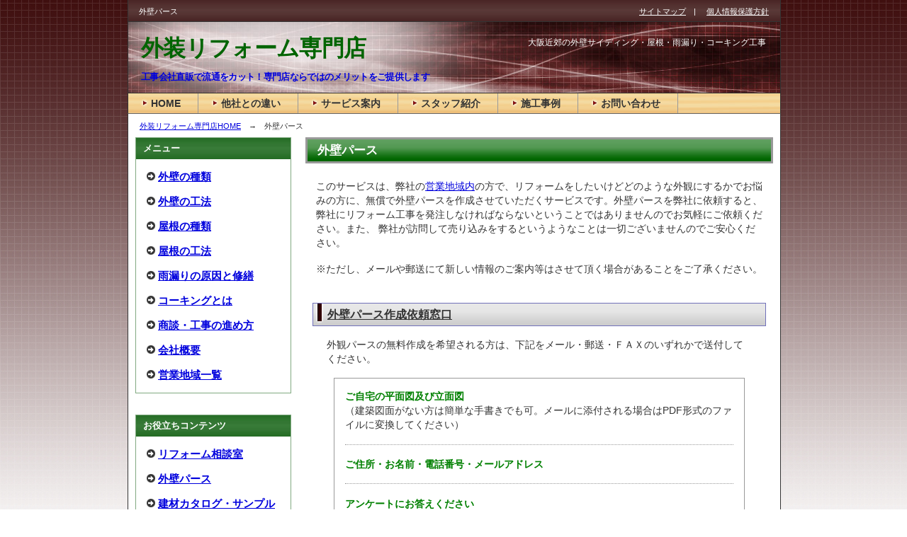

--- FILE ---
content_type: text/html
request_url: http://www.facing.jp/perspective/index.html
body_size: 21865
content:
<?xml version="1.0" encoding="UTF-8"?>
<!DOCTYPE html PUBLIC "-//W3C//DTD XHTML 1.0 Transitional//EN" "http://www.w3.org/TR/xhtml1/DTD/xhtml1-transitional.dtd">
<html xmlns="http://www.w3.org/1999/xhtml" xml:lang="ja" lang="ja">
<head>
<meta http-equiv="Content-Type" content="text/html; charset=UTF-8" />
<meta name="keywords" content="サイディング,塗装,外壁,外装,外観,パース,大阪,兵庫,奈良" />
<meta name="description" content="只今外壁パースを無料作成サービス中です。ぜひこの機会にご応募ください。ただし、弊社の営業地域内の方でリフォームを計画中の方に限らせていただきます。" />
<meta http-equiv="Content-Style-Type" content="text/css" />
<meta http-equiv="Content-Script-Type" content="text/javascript" />
<link rel="stylesheet" href="../css/style_import.css" type="text/css" />
<link rel="alternate" type="application/rss+xml" title="外装リフォーム専門店 RSS Feed" href="http://www.facing.jp/rss10.xml" />
<link rel="alternate" type="application/atom+xml" title="外装リフォーム専門店 Atom Feed" href="http://www.facing.jp/atom.xml" />
<link rel="help" href="../sitemap.html" title="サイトマップ" />
<title>外壁パース無料サービス実施中！ | 外装リフォーム専門店</title>
</head>
<body>
<div id="container">


<h1>外壁パース</h1>


<!--▼ナビ-->
<div id="navi"><p><a href="../">外装リフォーム専門店HOME</a>　→　外壁パース</p></div>
<!--▲ナビ-->


<!--▼メイン-->
<div id="main">


	<!--▽メインコンテンツ-->
	<div id="main-contents">

		<!--コンテンツ-->
		<h2>外壁パース</h2>
        <div class="contents">
        <p>このサービスは、弊社の<a href="../territory/">営業地域内</a>の方で、リフォームをしたいけどどのような外観にするかでお悩みの方に、無償で外壁パースを作成させていただくサービスです。外壁パースを弊社に依頼すると、弊社にリフォーム工事を発注しなければならないということではありませんのでお気軽にご依頼ください。また、
        弊社が訪問して売り込みをするというようなことは一切ございませんのでご安心ください。</p>
        
        <p>※ただし、メールや郵送にて新しい情報のご案内等はさせて頂く場合があることをご了承ください。</p>
        
        </div>
        
        <h3><a name="pers" id="pers">外壁パース作成依頼窓口</a></h3>
        <div class="contents2">
        <p>外観パースの無料作成を希望される方は、下記をメール・郵送・ＦＡＸのいずれかで送付してください。</p>
        <ul class="topics">
        <li><span class="green b">ご自宅の平面図及び立面図</span><br />（建築図面がない方は簡単な手書きでも可。メールに添付される場合はPDF形式のファイルに変換してください）</li>
        <li><span class="green b">ご住所・お名前・電話番号・メールアドレス</span></li>
        <li><span class="green b">アンケートにお答えください</span><br />（他社と商談中か否か・リフォーム希望時期）</li>
        <li><span class="green b">ご希望の外観イメージ・使用材料・張り分け、色分けなど</span><br />（特に詳細なご希望がなければ弊社からご提案させていただきます）</li>
        <li class="noborder p0-b"><span class="green b">ご自宅の写真・デジタル画像・参考写真など</span></li>
        </ul>
        
        <p>※図面がどうしてもご用意できない方は出来るだけ写真・画像を多くご用意ください。一度作成出来るかどうかご確認させていただきます。</p>
		
		<p class="caution1">通常パース作成には約３週間前後かかりますのであらかじめご了承ください。できるだけ迅速に対応させていただきますが、業務の兼ね合いで対応が遅れることもございます。<br />
		お急ぎの場合には、催促のメールをお送りいただければ幸いです。<br />
		お手数をおかけしますが、宜しくお願いいたします。</p><br />
		
		<ul class="topics">
		<li><p class="al-l b f12em"><span class="mail"><a href="persirai/">送信フォームから依頼される方はこちらからお願いします。</a></span></p></li>
		
		<li><span class="al-l b blue f12em">郵送の場合：</span><span class="al-l b orange f12em">大阪府堺市堺区市之町東２－１－１　前田ビル３Ｆ<br />
		　　　　　　有限会社サンセイ　宛て</span></li>
		
		<li class="noborder p0-b" ><span class="al-l b blue f12em">ＦＡＸの場合：</span><span class="al-l b orange f12em">072-226-1520　まで</span></li>
         </ul>
        </div>
        
        
        
        
		<!--コンテンツ-->
		<h3>外壁のイメージを決める</h3>
		<div class="contents2">
		<p>外壁パースを依頼していただく前にまずお客様の希望のイメージを固めていただくことが重要です。外壁は一生のうちに何度も変えられるものではありませんので、長い目で考えて自分はどのような外観だったらずっと愛着を感じ続けられるかをじっくり考えてみてください。</p>
		
		<p>弊社の施工事例の中から自分に合うイメージを探していただいても結構ですし、見つからなければカタログ・サンプル依頼ページから資料請求していただいても結構です。</p>
		
		<p>下記にデザインパターンを６種類に分類しておりますので、希望されるイメージを弊社にお伝えください。</p>
		
		<h4>南欧スタイル</h4>
		<img src="../images/p_nanoh.jpg" alt="南欧スタイル" class="right" />
		南フランスなどの地中海沿岸一帯に見られる住宅スタイルです。洋瓦に明るい塗り壁調の外壁で仕上げるパターンです。アクセントに石柄やレンガ柄を組み合わせても温かみのあるナチュラルな外観に仕上がります。

		<h4>北欧スタイル</h4>
        <img src="../images/p_hokuoh.jpg" alt="北欧スタイル" class="right" />
		日照条件の厳しい北欧に適した急勾配の大きな屋根が特徴の住宅スタイルです。木をふんだんに使用しているスタイルが多いのも特徴です。１Fに淡い石柄、２Fに木目柄やライン柄を合わせると北欧らしくなります。
		
		
		<h4>モダンスタイル</h4>
		<img src="../images/p_modern.jpg" alt="モダンスタイル" class="right" />
        建築家が設計したようなシャープなシルエットは、近年永らく流行しているスタイルです。モノトーンを基調にシャープな柄をメインにして仕上げます。金属と組み合わせてクールに仕上げたり、木目と組み合わせてナチュラルに仕上げたりと幅広く対応出来ます。
		
		<h4>ジャパニーズスタイル</h4>
		<img src="../images/p_wafu.jpg" alt="ジャパニーズスタイル" class="right" />
		日本の風土が育んできた伝統的な和風スタイルは年代を超えて幅広い層から支持されています。深い軒と木目や塗り壁柄のスタイルが多いのが特徴ですが、近年はモダンな雰囲気も取り入れたスタイルも増えています。素朴でシンプルな柄にアクセントで木目や石柄、小端積柄などを合わせると雰囲気が出ます。
		
		<h4>アーリーアメリカンスタイル</h4>
		<img src="../images/p_eary_american.jpg" alt="アーリーアメリカンスタイル" class="right" />
		１７～１８世紀のアメリカ東海岸を彷彿させる住宅スタイルです。ナチュラルな家具を揃えたり、庭でバーベキューを楽しむような方々に人気のスタイルです。明るい色調の柄に白い破風板やポーチ柱、サッシを組み合わせるとアメリカンスタイルらしくなります。
		
		
		<h4>ブリティッシュスタイルスタイル</h4>
		<img src="../images/p_british.jpg" alt="ブリティッシュスタイル" class="right" />
		イギリスの歴史と伝統を感じさせる重厚で格調高い住宅スタイルです。味わい深いレンガ柄に明るい塗り壁柄を組み合わせます。幕板を多用すると一層雰囲気が出ます。色のメリハリでエレガントにもクラシックにも仕上がります。
	</div>
	
	<h3>屋根・サッシとマッチするデザインを考える</h3>
		<div class="contents2">
		<p>外観は外壁だけで決まるものではありません。屋根やサッシと調和がとれないとアンバランスになりがちです。屋根材は和風、洋風、米国風と様々な材料がありますので、現状のまま外壁だけをリフォームする場合は既存の屋根との相性を考えて外壁材を選択します。</p>
		
		<p>サッシとの相性を考える場合は、下記も参考にしてみてください。</p>
		<div align="center"><img src="../images/sash.gif" alt="サッシとのコーディネイト" /></div>
		
	</div>
	
	<h3>色や柄・商品名を選択する</h3>
		<div class="contents2">
		
		<p>上記の外壁のイメージや屋根・サッシとの相性がクリアになれば、次は外壁の色や柄・商品名を決めます。商品はメーカー一覧から各メーカーのホームページで自分のイメージに近い商品を選択してください。</p>
		
		<p>色に関しては下記も参考にしてみてください。もし、ご自身ではイメージが浮かばない場合はご遠慮なくお申し付けください。希望するイメージさえお伝えいただければ弊社からご提案させていただきます。</p>
		
		<div align="center"><img src="../images/color.gif" alt="カラーイメージ" /></div>
		
		</div>
		
		<h3>材料の組み合わせを決める</h3>
		<div class="contents2">
		
		<p>使用する商品が決まれば最後にどのように組み合わせて張り分けるかを決めます。派手な柄同士を組み合わせると外壁が落ち着かなくなる場合があります。下記に張り分け方のパターンを掲載しております。下記のパターンのいずれかで張りわけるケースがほとんどですので、張り分け方のイメージを考えてみてください。</p></div>
		
		<div class="contents">
		<p><img src="../images/pers1.gif" alt="ブロックごとの張り分け" />
		<img src="../images/pers2.gif" alt="凸面の張り分け" />
		<img src="../images/pers3.gif" alt="水平ラインの張り分け" />
		<img src="../images/pers4.gif" alt="破風の張り分け" />
		<img src="../images/pers5.gif" alt="縦横をミックスした張り分け" /></p>
		<p><img src="../images/pers6.gif" alt="垂直ラインの張り分け" />
		<img src="../images/pers7.gif" alt="バルコニーの張り分け" />
		<img src="../images/pers8.gif" alt="コーナーの張り分け" />
		<img src="../images/pers9.gif" alt="柱型を活用した張り分け" />
		</p>
		</div>
		
		<h3>好みのデザインを見つけたら画像ファイルに</h3>
		<div class="contents2">
		
		<p>イメージというものは、文章で説明しきれない場合が多く、お互いの認識がずれていると全く違ったものになるケースがあります。そこで、もし街並みや雑誌などで自分の好みのものを見つけたら、リフォーム業者様に伝える際に必ず役に立ちますので、デジタルカメラかスキャナーで画像を読み取り保存しておきましょう。</p>
		
		</div>
		
		<h2>外壁パースでイメージを確認してください</h2>
		<div class="contents">
		
		<p>カタログなどで自分の好みだと思った材料でも、イメージパースにしてみると、また違った感じに見えてしまうことも多々あります。上記の流れで自分の希望イメージが大体掴めたら、さっそく外壁パースの作成を依頼してみましょう。</p>
		
		<p>イメージが浮かばない方は、直接こちらからお問い合わせいただければアドバイスからご提案まで無料でさせていただきますのでご気軽にご応募のほどお待ちしています。</p>
		
		<div class="link-next"><a href="#pers">外観パース無料作成お申し込みへ</a></div>
		
		</div>
	
	<!--△メインコンテンツ-->
</div>

<!--▽サイドバー-->
    <div id="sidebar">


        <!--menu-->
        <div class="menu">
            <div class="title"><p>メニュー</p></div>
            <ul>
            <li><a href="../gaiheki-syurui/">外壁の種類</a></li>
            <li><a href="../gaiheki-koho/">外壁の工法</a></li>
            <li><a href="../yane-syurui/">屋根の種類</a></li>
            <li><a href="../yane-koho/">屋根の工法</a></li>
            <li><a href="../amamori/">雨漏りの原因と修繕</a></li>
            <li><a href="../koking/">コーキングとは</a></li>
            <li><a href="../service/index.html#syodan">商談・工事の進め方</a></li>
            <li><a href="../profile/">会社概要</a></li>
            <li><a href="../territory/">営業地域一覧</a></li>
            </ul>
        </div>
        <!--/menu-->

　　　　<!--menu1-->
        <div class="menu">
            <div class="title"><p>お役立ちコンテンツ</p></div>
            <ul>
            <li><a href="../sodan/">リフォーム相談室</a></li>
            <li><a href="../perspective/">外壁パース</a></li>
            <li><a href="../catalog/">建材カタログ・サンプル</a></li>
            <li><a href="../huguai/">不具合事例</a></li>
            <li><a href="../select/">お勧め商品</a></li>
            <li><a href="../link/">建材メーカー一覧</a></li>
            </ul>
        </div>
        <!--/menu1-->

        <!--ビフォーアフター-->
        <div class="menu">
            <div class="title"><p>再び劇的ビフォーアフターで放送されました</p></div>
            <p class="al-c"><a href="../sekojirei/" rel="nofollow"><img src="../images/after7.jpg" width="164" height="164" alt="ビフォーアフター" /></a></p>
            <!--text-->
            <p>朝日テレビ系列の<span class="red b">「大改造！！劇的ビフォーアフター」</span>に弊社の施工現場が平成16年2月1日に引き続き平成17年にも放送されました。</p>
            <p class="al-r">→<a href="../sekojirei/">施工事例ページへ</a></p>
            <!--/text-->
        </div>
        <!--/ビフォーアフター-->

        <!--検索ボックス-->
        <div class="menu">
            <div class="title"><p>サイト内検索</p></div>
            <form action="http://www.google.co.jp/search" method="get" class="al-c m10">
            <input type="text" size="20" style="width:164px;" value="検索キーワードを入力" name="q" class="search" tabindex="1" accesskey="1" />
            <input type="submit" name="btnG" style="width:134px;margin-top:5px;" value="当サイト内を検索" tabindex="2" accesskey="2" />
            <input type="hidden" name="ie" value="UTF-8" />
            <input type="hidden" name="oe" value="UTF-8" />
            <input type="hidden" name="sitesearch" value="www.facing.jp" />
            </form>
            
        </div>
        <!--/検索ボックス-->


        <!--RSS-->
        <div class="contents">
            <div class="title"><p>このサイトのRSSを購読する</p></div>
            <p class="rss-mini"><a href="../rss10.xml">このサイトのRSSを購読する</a></p>
        </div>
        <!--/RSS-->

　　　　<!--プロフィール-->
        <div class="menu">
            <div class="title"><p>運営会社</p></div>
            <p class="al-c"><a href="../profile/" rel="nofollow"><img src="../images/zimusyo.jpg" width="164" height="164" alt="プロフィール画像" /></a></p>
            <!--text-->
            <p>有限会社サンセイ<br />
            〒590-0952　大阪府堺市堺区市之町東2-1-1　前田ビル3F<br />
            サイディング・屋根・板金・太陽光発電各種工事全般</p>
            <p class="al-r">→<a href="../profile/">会社概要ページへ</a></p>
            <p>※弊社の取り組みが橋下徹大阪府知事より新事業活動促進法に基づく<a href="../profile/index.html#kakusin">経営革新計画承認企業</a>として承認されました。</p>
            <!--/text-->
        </div>
        <!--/プロフィール-->
        
        <!--W3C準拠-->
        
        <div align="center"><p>
    <a href="http://validator.w3.org/check?uri=referer"><img
        src="http://www.w3.org/Icons/valid-xhtml10"
        alt="Valid XHTML 1.0 Transitional" height="31" width="88" /></a>
  </p></div>
        
        <!--/W3C準拠-->
        
        



    </div>
    <!--△サイドバー-->
    


    <!--▽フッター-->
    <div id="footer">
    
        <!--address-->
        <hr />
        <address>ニチハ外壁材工事店・クボタ松下電工外装登録施工店・ニチハ外壁材リフォーム工事店<br />
		         建設業許可　大阪府知事　許可（般ー29）第137872号<br />
        </address>
        <!--/address-->
    
        <hr />
        
        <!--menu-->
        <div class="menu">
        <ul>
        <li><a href="../" rel="nofollow">HOME</a></li>
        <li><a href="../tasyatonochigai/" rel="nofollow">他社との違い</a></li>
        <li><a href="../service/" rel="nofollow">サービス案内</a></li>
        <li><a href="../staff/" rel="nofollow">スタッフ紹介</a></li>
        <li><a href="../sekojirei/" rel="nofollow">施工事例</a></li>
        <li><a href="../contact/" rel="nofollow">お問い合わせ</a></li>
        <li><a href="../policy/" rel="nofollow">個人情報保護方針</a></li>
        <li><a href="../sitemap.html" rel="nofollow">サイトマップ</a></li>
        </ul>
        </div>
        <!--/menu-->
        
        <!--menu-->
        <div class="menu">
        <ul>
        <li><a href="../gaiheki-syurui/" rel="nofollow">外壁の種類</a></li>
        <li><a href="../gaiheki-koho/" rel="nofollow">外壁の工法</a></li>
        <li><a href="../yane-syurui/" rel="nofollow">屋根の種類</a></li>
        <li><a href="../yane-koho/" rel="nofollow">屋根の工法</a></li>
        <li><a href="../amamori/" rel="nofollow">雨漏りの原因と修繕</a></li>
        <li><a href="../koking/" rel="nofollow">コーキングとは</a></li>
        <li><a href="../service/index.html#syodan" rel="nofollow">商談・工事の進め方</a></li>
        <li><a href="../profile/" rel="nofollow">会社概要</a></li>
        <li><a href="../territory/" rel="nofollow">営業地域一覧</a></li>
        </ul>
        </div>
        <!--/menu-->
        
        <!--menu-->
        <div class="menu">
        <ul>
        <li><a href="../sodan/" rel="nofollow">リフォーム相談室</a></li>
        <li><a href="../perspective/" rel="nofollow">外壁パース</a></li>
        <li><a href="../catalog/" rel="nofollow">建材カタログ・サンプル</a></li>
        <li><a href="../huguai/" rel="nofollow">不具合事例</a></li>
        <li><a href="../select/" rel="nofollow">お勧め商品</a></li>
        <li><a href="../link/" rel="nofollow">建材メーカー一覧</a></li>
        </ul>
        </div>
        <!--/menu-->
    

        <!--copyright-->
        <div id="copyright">
        Copyright (C) 2009 sansei All Rights Reserved.<br />
        ※当サイトのテキスト・画像等すべての転載転用、商用販売を固く禁じます。
        </div>
        <!--copyright-->

    </div>
    <!--△フッター-->



</div>
<!--▲メイン-->



<!--▼ヘッダ-->
<div id="header-logo">
    <p id="logo-text"><a href="../">外装リフォーム専門店</a></p>
    <p id="sub-text">工事会社直販で流通をカット！専門店ならではのメリットをご提供します</p>
    <div id="header-text">
    <p>大阪近郊の外壁サイディング・屋根・雨漏り・コーキング工事</p>
    </div>
</div>
<!--▲ヘッダ-->



<!--▼TOPメニュー-->
<div id="header">
<ul id="top-menu">
<li><a href="../sitemap.html">サイトマップ</a>　|　</li>
<li><a href="../policy/">個人情報保護方針</a></li>
</ul>
</div>
<!--▲TOPメニュー-->



<!--▼グローバルメニュー-->
<div id="global-menu">
        <ul>
        <li><a href="../">HOME</a></li>
        <li><a href="../tasyatonochigai/">他社との違い</a></li>
        <li><a href="../service/">サービス案内</a></li>
        <li><a href="../staff/">スタッフ紹介</a></li>
        <li><a href="../sekojirei/">施工事例</a></li>
        <li><a href="../contact/">お問い合わせ</a></li>
        </ul>
</div>
<!--/▲グローバルメニュー-->



</div>
<!--/container-->

<script type="text/javascript">
var gaJsHost = (("https:" == document.location.protocol) ? "https://ssl." : "http://www.");
document.write(unescape("%3Cscript src='" + gaJsHost + "google-analytics.com/ga.js' type='text/javascript'%3E%3C/script%3E"));
</script>
<script type="text/javascript">
try {
var pageTracker = _gat._getTracker("UA-5519806-4");
pageTracker._trackPageview();
} catch(err) {}</script>

</body>
</html>


--- FILE ---
content_type: text/css
request_url: http://www.facing.jp/css/style_import.css
body_size: 179
content:
@charset "UTF-8";

/*初期化用*/
@import "common.css";

/*デザイン用*/
@import "green01-12.css";

/*印刷用*/
@import "print.css";

/*拡張用*/
@import "advanced.css";

--- FILE ---
content_type: text/css
request_url: http://www.facing.jp/css/green01-12.css
body_size: 17909
content:
@media all{
/*--------------------------------------------------------
1、total設定
-------------------------------------------------------*/

/*背景画像設定*/
body{
	margin: 0;
	background: url(../images/bg/bg02-brown.jpg) #fff center top repeat-x fixed;
	text-align: center;
}

/*
初期設定の背景：background: url(../images/bg/bg02-green.jpg) #fff center top repeat-x fixed;
任意の画像の背景：background: url(../images/bg/bg-photo.jpg) left top repeat fixed;
単色の背景：background: #000;
*/


/*文字設定*/
body,pre{
	font-family: 'ヒラギノ角ゴ Pro W3','Hiragino Kaku Gothic Pro','メイリオ',Meiryo,'ＭＳ Ｐゴシック',sans-serif;
	font-size: 90%;
	line-height: 1.4em;
	color: #333;
}

pre{
	font-size: 100%;
	white-space: pre-wrap;
	word-wrap: break-word;
	white-space: -pre-wrap;
	white-space: -o-pre-wrap;
	white-space: -moz-pre-wrap;
}


/*リンク色*/
a{ text-decoration: underline; }
a:link{ color: #0000dd; }
a:visited{ color: #0000dd; }
a:hover{ color: #cc6600; }


/*--------------------------------------------------------
2、hタグ
--------------------------------------------------------*/

h1{
	z-index: 1;
	position: absolute;
	margin: 7px 0 0 16px;
	font-size: 8.5pt;
	line-height: 18px;
	color: #fff;
}


h2,h2.p1{
	clear: both;
	margin: 0 0 1.0em 0;
	padding: 0.2em 14px;
	border: 3px solid #999;
	background: url(../images/bg-h2/bg01-h2-green.jpg) left center repeat-x;
	font-size: 1.2em;
	font-weight: bold;
	line-height: 1.4em;
	color: #fff;
}


h2 a,h2.p1 a{ text-decoration: underline; }
h2 a:link,h2.p1 a:link{ color: #fff; }
h2 a:visited,h2.p1 a:visited{ color: #fff; }
h2 a:hover,h2.p1 a:hover{ color: #cc6600; }


/*h2のパターン2*/
h2.p2{
	padding: 0.6em 40px;
	background: url(../images/bg-h2/bg02-h2-green.jpg) left center repeat-x;
	font-size: 1.4em;
	color: #333;
}

/*h2のパターン3*/
h2.p3{
	background: url(../images/bg-h2/bg03-h2-green.jpg) left center repeat-x;
}

/*h2のパターン4*/
h2.p4{
	border: 0;
	background: url(../images/bg-h2/bg04-h2-green.jpg) left bottom repeat-x;
	color: #333;
}


h3{
	clear: both;
	margin: 0 10px 1.0em 10px;
	padding: 0.3em 10px 0.3em 20px;
	border: 1px solid #7070ba;
	background: url(../images/bg-h3/bg-h3-brown.jpg) left bottom repeat-x;
	font-size: 1.1em;
	font-weight: bold;
	line-height: 1.4em;
	text-align: left;
	color: #333;
}


h4{
	clear: both;
	margin: 1.0em 0;
	padding: 0.3em 10px;
	border: 1px dotted #7070ba;
	font-size: 1.1em;
	font-weight: bold;
	line-height: 1.4em;
	text-align: left;
	color: #cc6600;
}


/*--------------------------------------------------------
3、サイト全体の配置＆横幅
--------------------------------------------------------*/

/*サイト全体をセンタリング*/
div#container{
	margin: 0 auto;
	text-align: left;
}

/*左右の枠線*/
div#header,
div#header-logo,
div#global-menu,
div#navi,
div#main{
	border-left: 1px solid #333;
	border-right: 1px solid #333;
}


/*■サイト全体の横幅*/
div#container,
div#header,
div#header-logo,
div#global-menu,
div#navi,
div#main{
	width: 920px;
	_width: 922px;/*IE6用（「全体」+「2px」）*/
}


/*■トップメニュー帯の横幅（「全体」-「16px」）*/
div#header #top-menu{ width: 904px; }


/*■サイドバーの横幅*/
div#sidebar{ width: 240px; }

div#sidebar .menu,
div#sidebar .menu-mtwp,
div#sidebar .contents{
	width: 218px;/*「サイドバー」-「22px」*/
	_width: 220px;/*IE6用（「サイドバー」-「20px」）*/
}

/*■本文の横幅*/
div#main-contents{
	width: 660px;/*「全体」-「サイドバー」-「20px」*/
	_width: 680px;/*IE6用（「全体」-「サイドバー」）*/
}


/*--------------------------------------------------------
4-1、エリアの設定「最上部ヘッダー帯」
--------------------------------------------------------*/

div#header{
	height: 30px;
	background: center url(../images/bg-sub/bg-sub-brown.jpg);
}

div#header #top-menu{
	position: absolute;
	top: 5px;
	text-align: right;
}

div#header #top-menu li{
	display: inline;
	font-size: 8.5pt;
	line-height: 14pt;
}


/*リンク色*/
div#header #top-menu li{ color: #fff; }
div#header #top-menu li a:link{ color: #fff; }
div#header #top-menu li a:visited{ color: #fff; }
div#header #top-menu li a:hover{ color: #cc6600; }


/*--------------------------------------------------------
4-2、エリアの設定「ヘッダーロゴ」
--------------------------------------------------------*/

div#header-logo{
	z-index: 1;
	position: absolute;
	top: 30px;
	height: 100px;/*■ロゴの高さ*/
	border-top: 1px solid #333;
	border-bottom: 1px solid #333;
	background: url(../images/bg-logo/logo01-brown.jpg);
	text-align: left;
}


/*ロゴテキスト*/
p#logo-text{
	position: absolute;
	top: 20px;/*■縦位置*/
	left: 18px;
	font-size: 24pt;
	font-weight: bold;
	line-height: 1.1em;
	letter-spacing: -0.5pt;
}

/*サブテキスト*/
p#sub-text{
	position: absolute;
	top: 70px;/*■縦位置*/
	left: 18px;
	font-size: 10pt;
	font-weight: bold;
	line-height: 12pt;
	letter-spacing: -0.5pt;
}

/*ロゴテキスト＆サブテキストの文字色＆リンク文字色*/
p#logo-text,
p#sub-text{ color: #0000dd; }
p#logo-text a{ text-decoration: none; }
p#logo-text a:link{ color: #006400; }
p#logo-text a:visited{ color: #006400; }
p#logo-text a:hover{ color: #990000; }


/*ヘッダー右側文章*/
div#header-text{
	position: absolute;
	top: 20px;/*■縦位置*/
	right: 20px;
	width: 400px;
	font-size: 9pt;
	line-height: 14pt;
	text-align: right;
	color: #fff;
}


/*--------------------------------------------------------
4-3、グローバルメニューの設定
--------------------------------------------------------*/

div#global-menu{
	z-index: 1;
	float: left;
	position: absolute;
	top: 132px;/*■縦位置*/
	_top: 130px;/*■縦位置（IE6用）*/
	padding: 0;
	text-align: center;
	line-height: 14pt;
	border-bottom: 1px solid #666;/*下の枠線*/
	background: url(../images/bg-menu/bg03-menu.jpg) no-repeat left center #fff;
}

div#global-menu li{
	float: left;
	display: block;
	list-style-type: none;
	padding: 0;
	font-size: 10.5pt;
	font-weight: bold;
	border-right: 1px solid #999;/*右枠線*/
}

div#global-menu li a{
	display: block;
	padding: 5px 24px 5px 32px;
	text-decoration: none;
	background: url(../images/bg-menu/bg03-menu.jpg) no-repeat left center #fff;
}

div#global-menu li a{ color: #333; }
div#global-menu li a:link{ color: #333; }
div#global-menu li a:visited{ color: #333; }
div#global-menu li a:hover{
	color: #fff;
	background: url(../images/bg-menu/bg03-menu-over.jpg) no-repeat left center #fff;
}


/*--------------------------------------------------------
4-4、エリアの設定「パン屑ナビ」
--------------------------------------------------------*/

div#navi{
	position: absolute;
	top: 160px;/*■縦位置*/
	height: 34px;
	background: #fff;
}

div#navi p{
	margin: 9px 0 0 16px;
	font-size: 8.5pt;
	line-height: 14pt;
}


/*--------------------------------------------------------
4-5、エリアの設定「コンテンツ全体」
--------------------------------------------------------*/

div#main{
	position: absolute;
	top: 194px;/*■縦位置*/
	overflow: hidden;
	background: #fff;
	text-align: left;
}


/*--------------------------------------------------------
4-6、エリアの設定「サイドバー」
--------------------------------------------------------*/

div#sidebar{
	display: inline;
	float: left;
	overflow: hidden;
}


/*サイドバー内のPタグ*/
div#sidebar p{
	margin: 15px;
	font-size: 90%;
}


/*サイドバーの枠線＆マージン*/
div#sidebar .menu,
div#sidebar .menu-mtwp,
div#sidebar .contents{
	margin: 0 0 10px 10px;
	border: 1px solid #80a980;
}


/*サイドバーのタイトル帯の背景色*/
div#sidebar .title{
	background: url(../images/bg-sub/bg-sub-green.jpg) left center;
}

/*サイドバーのタイトル帯の文字色*/
div#sidebar .title p{
	margin: 0 10px;
	padding: 5px 0;
	font-weight: bold;
	color: #fff;
}

div#sidebar .title p a{ text-decoration: none; }
div#sidebar .title p a:link{ color: #fff; }
div#sidebar .title p a:visited{ color: #fff; }
div#sidebar .title p a:hover{ color: #990000; }

div#sidebar .title p img{
	vertical-align: middle!important;
}


/*親メニューリスト*/
div#sidebar ul{ margin: 5px 15px; }
div#sidebar li{
	list-style-type: none;
	list-style-position: outside;
	margin: 15px 0;
	padding-left: 16px;
	background: url(../images/icon/icon-menu01-r-black.gif) 0 3px no-repeat;
	font-size: 105%;
	font-weight: bold;
}

/*子メニューリスト*/
div#sidebar ul.sub{ margin: 10px 0 20px 0; }
div#sidebar ul.sub li{
	margin: 10px 0;
	background: url(../images/icon/icon-menu10-black.gif) 0 3px no-repeat;
	font-size: 90%;
	font-weight: normal;
}

/*ランキングリスト*/
div#sidebar ul.ranking li{
	margin-bottom: 20px;
	padding: 0;
	border-bottom: 1px dotted #80a980;
	background: none;
	font-weight: normal;
}

div#sidebar ul.ranking li.end{ border: none; }
div#sidebar ul.ranking p{ margin: 10px 0; }


.no1,.no2,.no3,.no4,.no5,.no6,.no7,.no8,.no9,.no10{
	height: 24px!important;
	padding: 5px 0 0 30px!important;
}


/*ベスト3は赤文字*/
.no1,.no2,.no3{
	font-size: 1.2em!important;
	font-weight: bold!important;
	color: #ff0000!important;
}


/*王冠画像*/
.no1{ background: url(../images/icon/icon-rank01-01.gif) left top no-repeat; }
.no2{ background: url(../images/icon/icon-rank01-02.gif) left top no-repeat; }
.no3{ background: url(../images/icon/icon-rank01-03.gif) left top no-repeat; }
.no4{ background: url(../images/icon/icon-rank01-04.gif) left top no-repeat; }
.no5{ background: url(../images/icon/icon-rank01-05.gif) left top no-repeat; }
.no6{ background: url(../images/icon/icon-rank01-06.gif) left top no-repeat; }
.no7{ background: url(../images/icon/icon-rank01-07.gif) left top no-repeat; }
.no8{ background: url(../images/icon/icon-rank01-08.gif) left top no-repeat; }
.no9{ background: url(../images/icon/icon-rank01-09.gif) left top no-repeat; }
.no10{ background: url(../images/icon/icon-rank01-10.gif) left top no-repeat; }


/*MT＆WordPressで使用*/
div#sidebar .menu-mtwp li{
	font-size: 90%;
	font-weight: normal;
	background: url(../images/icon/icon-menu01-r-black.gif) 0 4px no-repeat;
}

div#sidebar .menu-mtwp li ul{ margin: 10px 0 20px 0; }
div#sidebar .menu-mtwp li ul li{
	margin: 10px 0;
	background: url(../images/icon/icon-menu10-black.gif) 0 3px no-repeat;
	font-size: 90%;
	font-weight: normal;
}


/*--------------------------------------------------------
4-7、エリア設定「本文」
--------------------------------------------------------*/

div#main-contents{
	display: inline;
	float: right;
	overflow: hidden;
	padding: 0 10px;
}


/*本文内のPタグ*/
div#main-contents p{
	margin-bottom: 1.2em;
	padding: 0;
}


/*本文内の線*/
div#main-contents hr{
	clear: both;
	margin: 0.5em 0 1.7em;
	_margin: 0 0 1.2em;
	padding: 0px;
	font-size: 1.0em;
	line-height: 1.0em;
	color: #ccc;
}

*:first-child+html div#main-contents hr{ margin: 0 0 1.2em; }


/*コンテンツエリア*/
div#main-contents .contents{
	clear: both;
	overflow: auto;
	margin: 0;
	padding: 5px 15px 1.4em 15px;
}


/*コンテンツエリア2（インデント10px）*/
div#main-contents .contents2{
	clear: both;
	overflow: auto;
	margin: 0;
	padding: 0px 30px 1.4em 30px;
}


/*本文内のリストタグ--------------------------*/
div#main-contents ul,
div#main-contents ol{
	list-style-position: outside;
	margin: 0 10px 1.4em 10px;
}

div#main-contents ul{ list-style-type: disc; }
div#main-contents li{ line-height: 1.8em; }


/*最新情報のリストタグ--------------------------*/
div#main-contents ul.topics{
	list-style-type: none;
	list-style-position: outside;
	padding: 15px 15px 0 15px;
	border: 1px solid #999;
}

div#main-contents ul.topics li{
	margin-bottom: 1.2em;
	padding-bottom: 1.2em;
	border-bottom: 1px dotted #999;
	line-height: 1.4em!important;
}


/*チェックリスト用のリストタグ--------------------*/
div#main-contents ul.checklist{
	list-style-type: none;
	list-style-position: outside;
	padding: 15px;
	border: 1px solid #999;
}

div#main-contents ul.checklist li{
	padding-left: 24px;
	background: url(../images/icon/icon-check02-blue.gif) no-repeat 0 8px;
	line-height: 2.5em;
}


/*定義タグ-----------------------------------*/
div#main-contents dl{
	margin-bottom: 1.2em;
	padding: 0;
	border: 1px solid #777;
	border-top: none;
	background: #ddd;
}

div#main-contents dt{
	margin: 0;
	padding: 0.5em;
	border-top: 1px solid #777;
	border-bottom: 1px solid #777;
	font-weight: bold;
	color: #444;
}

div#main-contents dd{
	margin: 0;
	padding: 0.8em 1.0em;
	background: #fff;
}


/*引用エリア-----------------------------------*/
div#main-contents q,
div#main-contents blockquote{
	overflow: auto;
	margin: 0 10px 1.4em 10px;
	padding: 10px;
	border-top: 3px solid #ddd;
	border-bottom: 3px solid #ddd;
	background: #eee;
	color: #444;
}


/*戻る＆進むリンク--------------------------*/
.link-back,
.link-next{
	margin-top: 1.2em;
	font-size: 120%;
	font-weight: bold;
}

.link-back{ text-align: left; }
.link-next{ text-align: right; }

.link-next a,
.link-back a{
	padding-left: 15px;
}

/*矢印画像*/
.link-next a{ background: url(../images/icon/icon-menu01-r-black.gif) 0 3px no-repeat; }
.link-back a{ background: url(../images/icon/icon-menu01-l-black.gif) 0 3px no-repeat; }



/*サイドバーのメニュー設定をメインでも使用--------------*/
div#main-contents .menu{
	margin: 0;
	border: 1px solid #9f785e;
}

div#main-contents .menu .title{ background: url(../images/bg-sub/bg-sub-brown.jpg) left center; }
div#main-contents .menu .title p{
	margin: 0 10px;
	padding: 5px 0;
	font-weight: bold;
	color: #fff;
}

div#main-contents .menu ul,
div#main-contents .menu ol{
	margin: 5px 10px;
}

div#main-contents .menu ol{ padding-left: 15px!important; }

div#main-contents .menu li{
	list-style-position: outside;
	margin: 15px!important;
	line-height: 1.2em;
}

div#main-contents ul.sub li{
	margin: 15px 30px!important;
}

/*ランキングリスト*/
div#main-contents ul.ranking li{
	list-style-type: none;
	margin-bottom: 10px!important;
	padding-bottom: 10px;
	border-bottom: 1px dotted #80a980;
	background: none;
	font-weight: normal;
}

div#main-contents ul.ranking li.end{ border: none; }
div#main-contents ul.ranking p{	margin: 10px 0; }


/*表のデザイン----------------------------------------------*/
table{
	margin: 10px 0;
	font-size: 90%;
}

th,td{
	padding: 0.8em;
	border: 1px solid #ccc;
	vertical-align: top;
}

th{
	width: 28%;
	font-weight: bold;
	text-align: center;
}


/*表のデザイン2----------------------------------------------*/
table.design1{
    margin: 10px 0;
	font-size: 90%;
	width: 550px;
	text-align: center;
	
}

th,td{
	padding: 0.8em;
	border: 1px solid #ccc;
	vertical-align: middle;
}

th{
	width: 110px;
	font-weight: bold;
}



/*フォームのデザイン1----------------------------------------------*/
table.sample1{
    border: 0;
    width: 570px;
}
    .leftcell{ 
    background-color: #F5F5F5;
    text-align: center;
    width: 160px;
}
    .rightcell{
     background-color: none;
     text-align: left;
     width: 410px;
}

    


     
  /* labelにポイントしたとき、マウスカーソルを変える */
label { cursor: pointer; }
  /* フォーム要素 (このクラスを適用すると、左側に20ピクセルの余白を作ります) */
div.form_item { margin-left: 20px; }
  /* ボタン (このクラスを適用すると、上側に20ピクセル、左側に80ピクセルの余白を作ります) */
div.form_submit { margin: 20px 0 0 80px; }
  /* リンク表示領域 */
div.jb-link {
text-align: right;
}

/*タグ----------------------------------------------*/
ul.tag li{
	display: inline;
	margin-right: 15px;
}




/*--------------------------------------------------------
4-8、エリア設定「フッター」
--------------------------------------------------------*/

div#footer{
	clear: both;
	width: 100%;
	background: #fff;
	text-align: center;
}

div#footer hr{
	clear: both;
	margin: 0;
	padding: 0;
	color: #333;
}

div#footer .menu{ margin: 0.5em 0; }

div#footer .menu li{
	display: inline;
	margin: 0 0.5em;
	font-size: 80%;
	line-height: 14pt;
}

div#footer #copyright{
	clear: both;
	width: 100%;
	margin-top: 1.0em;
	padding: 1.0em 0;
	background: url(../images/bg-sub/bg-sub-brown.jpg) left center;
	font-size: 10pt;
	line-height: 14pt;
	color: #fff;
}

div#footer #copyright a{ text-decoration: underline; }
div#footer #copyright a:link{ color: #fff; }
div#footer #copyright a:visited{ color: #fff; }
div#footer #copyright a:hover{ color: #cc6600; }


div#footer address{ margin: 10px 0; }



/*--------------------------------------------------------
5、追加設定
--------------------------------------------------------*/

/*WordPressで使用*/
ol#commentlist ul{
	list-style-type: none!important;
	list-style-position: outside!important;
}

ol#commentlist{
	list-style-type: none!important;
	list-style-position: outside!important;
	margin-left: 0!important;
}

li.comment{
	padding: 10px 10px 0 10px;
	border-left: dotted 1px #ccc;
	margin: 20px 0;
	font-size: 10pt;
}

div.reply{
	padding-bottom: 10px!important;
}

div.reply.contents{
	width: 100%;
}

cite,span.says{
	vertical-align: bottom!important;
}

/*WordPressカレンダー*/
table#wp-calendar {
	width: 100%;
	_width: 90%;
	margin:0 auto;
}

#wp-calendar caption{
	text-align: center;
}

#wp-calendar th,#wp-calendar td{
	width: 14%;
	padding: 0!important;
	border: 0;
	margin: 0!important;
	font-size: 12px;
	text-align: center;
}



/*------------------------------------------------------------
　written＆copyright by Shigeoki Matsuo
-------------------------------------------------------------*/
}